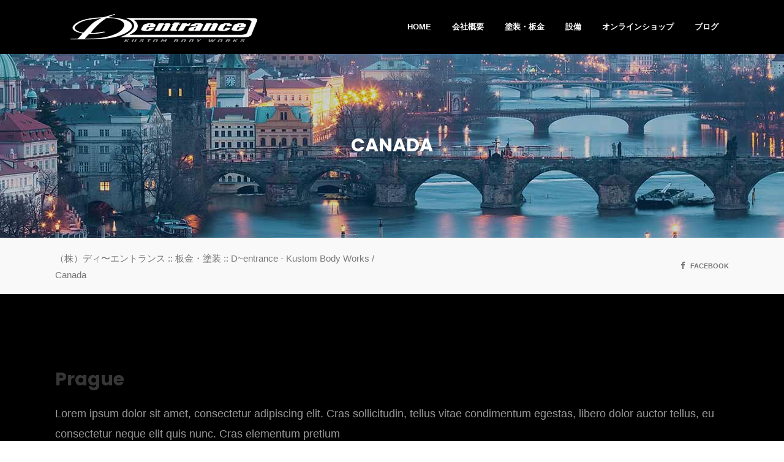

--- FILE ---
content_type: text/html; charset=UTF-8
request_url: https://www.d-entrance.com/destinations/canada/
body_size: 15021
content:
<!DOCTYPE html>
<html lang="en-US">
<head>
    		<meta charset="UTF-8"/>
		<link rel="profile" href="http://gmpg.org/xfn/11"/>
						<meta name="viewport" content="width=device-width,initial-scale=1,user-scalable=no">
		<title>Canada &#8211; （株）ディ〜エントランス :: 板金・塗装 :: D~entrance &#8211; Kustom Body Works</title>
<script type="application/javascript">var mkdfToursAjaxURL = "https://www.d-entrance.com/wp-admin/admin-ajax.php"</script><script type="application/javascript">var MikadofAjaxUrl = "https://www.d-entrance.com/wp-admin/admin-ajax.php"</script><meta name='robots' content='max-image-preview:large' />
<script>window._wca = window._wca || [];</script>
<link rel='dns-prefetch' href='//apis.google.com' />
<link rel='dns-prefetch' href='//maps.googleapis.com' />
<link rel='dns-prefetch' href='//stats.wp.com' />
<link rel='dns-prefetch' href='//fonts.googleapis.com' />
<link rel="alternate" type="application/rss+xml" title="（株）ディ〜エントランス :: 板金・塗装 :: D~entrance - Kustom Body Works &raquo; Feed" href="https://www.d-entrance.com/feed/" />
<link rel="alternate" type="application/rss+xml" title="（株）ディ〜エントランス :: 板金・塗装 :: D~entrance - Kustom Body Works &raquo; Comments Feed" href="https://www.d-entrance.com/comments/feed/" />
<link rel="alternate" title="oEmbed (JSON)" type="application/json+oembed" href="https://www.d-entrance.com/wp-json/oembed/1.0/embed?url=https%3A%2F%2Fwww.d-entrance.com%2Fdestinations%2Fcanada%2F" />
<link rel="alternate" title="oEmbed (XML)" type="text/xml+oembed" href="https://www.d-entrance.com/wp-json/oembed/1.0/embed?url=https%3A%2F%2Fwww.d-entrance.com%2Fdestinations%2Fcanada%2F&#038;format=xml" />
<style id='wp-img-auto-sizes-contain-inline-css' type='text/css'>
img:is([sizes=auto i],[sizes^="auto," i]){contain-intrinsic-size:3000px 1500px}
/*# sourceURL=wp-img-auto-sizes-contain-inline-css */
</style>
<style id='wp-emoji-styles-inline-css' type='text/css'>

	img.wp-smiley, img.emoji {
		display: inline !important;
		border: none !important;
		box-shadow: none !important;
		height: 1em !important;
		width: 1em !important;
		margin: 0 0.07em !important;
		vertical-align: -0.1em !important;
		background: none !important;
		padding: 0 !important;
	}
/*# sourceURL=wp-emoji-styles-inline-css */
</style>
<style id='wp-block-library-inline-css' type='text/css'>
:root{--wp-block-synced-color:#7a00df;--wp-block-synced-color--rgb:122,0,223;--wp-bound-block-color:var(--wp-block-synced-color);--wp-editor-canvas-background:#ddd;--wp-admin-theme-color:#007cba;--wp-admin-theme-color--rgb:0,124,186;--wp-admin-theme-color-darker-10:#006ba1;--wp-admin-theme-color-darker-10--rgb:0,107,160.5;--wp-admin-theme-color-darker-20:#005a87;--wp-admin-theme-color-darker-20--rgb:0,90,135;--wp-admin-border-width-focus:2px}@media (min-resolution:192dpi){:root{--wp-admin-border-width-focus:1.5px}}.wp-element-button{cursor:pointer}:root .has-very-light-gray-background-color{background-color:#eee}:root .has-very-dark-gray-background-color{background-color:#313131}:root .has-very-light-gray-color{color:#eee}:root .has-very-dark-gray-color{color:#313131}:root .has-vivid-green-cyan-to-vivid-cyan-blue-gradient-background{background:linear-gradient(135deg,#00d084,#0693e3)}:root .has-purple-crush-gradient-background{background:linear-gradient(135deg,#34e2e4,#4721fb 50%,#ab1dfe)}:root .has-hazy-dawn-gradient-background{background:linear-gradient(135deg,#faaca8,#dad0ec)}:root .has-subdued-olive-gradient-background{background:linear-gradient(135deg,#fafae1,#67a671)}:root .has-atomic-cream-gradient-background{background:linear-gradient(135deg,#fdd79a,#004a59)}:root .has-nightshade-gradient-background{background:linear-gradient(135deg,#330968,#31cdcf)}:root .has-midnight-gradient-background{background:linear-gradient(135deg,#020381,#2874fc)}:root{--wp--preset--font-size--normal:16px;--wp--preset--font-size--huge:42px}.has-regular-font-size{font-size:1em}.has-larger-font-size{font-size:2.625em}.has-normal-font-size{font-size:var(--wp--preset--font-size--normal)}.has-huge-font-size{font-size:var(--wp--preset--font-size--huge)}.has-text-align-center{text-align:center}.has-text-align-left{text-align:left}.has-text-align-right{text-align:right}.has-fit-text{white-space:nowrap!important}#end-resizable-editor-section{display:none}.aligncenter{clear:both}.items-justified-left{justify-content:flex-start}.items-justified-center{justify-content:center}.items-justified-right{justify-content:flex-end}.items-justified-space-between{justify-content:space-between}.screen-reader-text{border:0;clip-path:inset(50%);height:1px;margin:-1px;overflow:hidden;padding:0;position:absolute;width:1px;word-wrap:normal!important}.screen-reader-text:focus{background-color:#ddd;clip-path:none;color:#444;display:block;font-size:1em;height:auto;left:5px;line-height:normal;padding:15px 23px 14px;text-decoration:none;top:5px;width:auto;z-index:100000}html :where(.has-border-color){border-style:solid}html :where([style*=border-top-color]){border-top-style:solid}html :where([style*=border-right-color]){border-right-style:solid}html :where([style*=border-bottom-color]){border-bottom-style:solid}html :where([style*=border-left-color]){border-left-style:solid}html :where([style*=border-width]){border-style:solid}html :where([style*=border-top-width]){border-top-style:solid}html :where([style*=border-right-width]){border-right-style:solid}html :where([style*=border-bottom-width]){border-bottom-style:solid}html :where([style*=border-left-width]){border-left-style:solid}html :where(img[class*=wp-image-]){height:auto;max-width:100%}:where(figure){margin:0 0 1em}html :where(.is-position-sticky){--wp-admin--admin-bar--position-offset:var(--wp-admin--admin-bar--height,0px)}@media screen and (max-width:600px){html :where(.is-position-sticky){--wp-admin--admin-bar--position-offset:0px}}

/*# sourceURL=wp-block-library-inline-css */
</style><style id='global-styles-inline-css' type='text/css'>
:root{--wp--preset--aspect-ratio--square: 1;--wp--preset--aspect-ratio--4-3: 4/3;--wp--preset--aspect-ratio--3-4: 3/4;--wp--preset--aspect-ratio--3-2: 3/2;--wp--preset--aspect-ratio--2-3: 2/3;--wp--preset--aspect-ratio--16-9: 16/9;--wp--preset--aspect-ratio--9-16: 9/16;--wp--preset--color--black: #000000;--wp--preset--color--cyan-bluish-gray: #abb8c3;--wp--preset--color--white: #ffffff;--wp--preset--color--pale-pink: #f78da7;--wp--preset--color--vivid-red: #cf2e2e;--wp--preset--color--luminous-vivid-orange: #ff6900;--wp--preset--color--luminous-vivid-amber: #fcb900;--wp--preset--color--light-green-cyan: #7bdcb5;--wp--preset--color--vivid-green-cyan: #00d084;--wp--preset--color--pale-cyan-blue: #8ed1fc;--wp--preset--color--vivid-cyan-blue: #0693e3;--wp--preset--color--vivid-purple: #9b51e0;--wp--preset--gradient--vivid-cyan-blue-to-vivid-purple: linear-gradient(135deg,rgb(6,147,227) 0%,rgb(155,81,224) 100%);--wp--preset--gradient--light-green-cyan-to-vivid-green-cyan: linear-gradient(135deg,rgb(122,220,180) 0%,rgb(0,208,130) 100%);--wp--preset--gradient--luminous-vivid-amber-to-luminous-vivid-orange: linear-gradient(135deg,rgb(252,185,0) 0%,rgb(255,105,0) 100%);--wp--preset--gradient--luminous-vivid-orange-to-vivid-red: linear-gradient(135deg,rgb(255,105,0) 0%,rgb(207,46,46) 100%);--wp--preset--gradient--very-light-gray-to-cyan-bluish-gray: linear-gradient(135deg,rgb(238,238,238) 0%,rgb(169,184,195) 100%);--wp--preset--gradient--cool-to-warm-spectrum: linear-gradient(135deg,rgb(74,234,220) 0%,rgb(151,120,209) 20%,rgb(207,42,186) 40%,rgb(238,44,130) 60%,rgb(251,105,98) 80%,rgb(254,248,76) 100%);--wp--preset--gradient--blush-light-purple: linear-gradient(135deg,rgb(255,206,236) 0%,rgb(152,150,240) 100%);--wp--preset--gradient--blush-bordeaux: linear-gradient(135deg,rgb(254,205,165) 0%,rgb(254,45,45) 50%,rgb(107,0,62) 100%);--wp--preset--gradient--luminous-dusk: linear-gradient(135deg,rgb(255,203,112) 0%,rgb(199,81,192) 50%,rgb(65,88,208) 100%);--wp--preset--gradient--pale-ocean: linear-gradient(135deg,rgb(255,245,203) 0%,rgb(182,227,212) 50%,rgb(51,167,181) 100%);--wp--preset--gradient--electric-grass: linear-gradient(135deg,rgb(202,248,128) 0%,rgb(113,206,126) 100%);--wp--preset--gradient--midnight: linear-gradient(135deg,rgb(2,3,129) 0%,rgb(40,116,252) 100%);--wp--preset--font-size--small: 13px;--wp--preset--font-size--medium: 20px;--wp--preset--font-size--large: 36px;--wp--preset--font-size--x-large: 42px;--wp--preset--spacing--20: 0.44rem;--wp--preset--spacing--30: 0.67rem;--wp--preset--spacing--40: 1rem;--wp--preset--spacing--50: 1.5rem;--wp--preset--spacing--60: 2.25rem;--wp--preset--spacing--70: 3.38rem;--wp--preset--spacing--80: 5.06rem;--wp--preset--shadow--natural: 6px 6px 9px rgba(0, 0, 0, 0.2);--wp--preset--shadow--deep: 12px 12px 50px rgba(0, 0, 0, 0.4);--wp--preset--shadow--sharp: 6px 6px 0px rgba(0, 0, 0, 0.2);--wp--preset--shadow--outlined: 6px 6px 0px -3px rgb(255, 255, 255), 6px 6px rgb(0, 0, 0);--wp--preset--shadow--crisp: 6px 6px 0px rgb(0, 0, 0);}:where(.is-layout-flex){gap: 0.5em;}:where(.is-layout-grid){gap: 0.5em;}body .is-layout-flex{display: flex;}.is-layout-flex{flex-wrap: wrap;align-items: center;}.is-layout-flex > :is(*, div){margin: 0;}body .is-layout-grid{display: grid;}.is-layout-grid > :is(*, div){margin: 0;}:where(.wp-block-columns.is-layout-flex){gap: 2em;}:where(.wp-block-columns.is-layout-grid){gap: 2em;}:where(.wp-block-post-template.is-layout-flex){gap: 1.25em;}:where(.wp-block-post-template.is-layout-grid){gap: 1.25em;}.has-black-color{color: var(--wp--preset--color--black) !important;}.has-cyan-bluish-gray-color{color: var(--wp--preset--color--cyan-bluish-gray) !important;}.has-white-color{color: var(--wp--preset--color--white) !important;}.has-pale-pink-color{color: var(--wp--preset--color--pale-pink) !important;}.has-vivid-red-color{color: var(--wp--preset--color--vivid-red) !important;}.has-luminous-vivid-orange-color{color: var(--wp--preset--color--luminous-vivid-orange) !important;}.has-luminous-vivid-amber-color{color: var(--wp--preset--color--luminous-vivid-amber) !important;}.has-light-green-cyan-color{color: var(--wp--preset--color--light-green-cyan) !important;}.has-vivid-green-cyan-color{color: var(--wp--preset--color--vivid-green-cyan) !important;}.has-pale-cyan-blue-color{color: var(--wp--preset--color--pale-cyan-blue) !important;}.has-vivid-cyan-blue-color{color: var(--wp--preset--color--vivid-cyan-blue) !important;}.has-vivid-purple-color{color: var(--wp--preset--color--vivid-purple) !important;}.has-black-background-color{background-color: var(--wp--preset--color--black) !important;}.has-cyan-bluish-gray-background-color{background-color: var(--wp--preset--color--cyan-bluish-gray) !important;}.has-white-background-color{background-color: var(--wp--preset--color--white) !important;}.has-pale-pink-background-color{background-color: var(--wp--preset--color--pale-pink) !important;}.has-vivid-red-background-color{background-color: var(--wp--preset--color--vivid-red) !important;}.has-luminous-vivid-orange-background-color{background-color: var(--wp--preset--color--luminous-vivid-orange) !important;}.has-luminous-vivid-amber-background-color{background-color: var(--wp--preset--color--luminous-vivid-amber) !important;}.has-light-green-cyan-background-color{background-color: var(--wp--preset--color--light-green-cyan) !important;}.has-vivid-green-cyan-background-color{background-color: var(--wp--preset--color--vivid-green-cyan) !important;}.has-pale-cyan-blue-background-color{background-color: var(--wp--preset--color--pale-cyan-blue) !important;}.has-vivid-cyan-blue-background-color{background-color: var(--wp--preset--color--vivid-cyan-blue) !important;}.has-vivid-purple-background-color{background-color: var(--wp--preset--color--vivid-purple) !important;}.has-black-border-color{border-color: var(--wp--preset--color--black) !important;}.has-cyan-bluish-gray-border-color{border-color: var(--wp--preset--color--cyan-bluish-gray) !important;}.has-white-border-color{border-color: var(--wp--preset--color--white) !important;}.has-pale-pink-border-color{border-color: var(--wp--preset--color--pale-pink) !important;}.has-vivid-red-border-color{border-color: var(--wp--preset--color--vivid-red) !important;}.has-luminous-vivid-orange-border-color{border-color: var(--wp--preset--color--luminous-vivid-orange) !important;}.has-luminous-vivid-amber-border-color{border-color: var(--wp--preset--color--luminous-vivid-amber) !important;}.has-light-green-cyan-border-color{border-color: var(--wp--preset--color--light-green-cyan) !important;}.has-vivid-green-cyan-border-color{border-color: var(--wp--preset--color--vivid-green-cyan) !important;}.has-pale-cyan-blue-border-color{border-color: var(--wp--preset--color--pale-cyan-blue) !important;}.has-vivid-cyan-blue-border-color{border-color: var(--wp--preset--color--vivid-cyan-blue) !important;}.has-vivid-purple-border-color{border-color: var(--wp--preset--color--vivid-purple) !important;}.has-vivid-cyan-blue-to-vivid-purple-gradient-background{background: var(--wp--preset--gradient--vivid-cyan-blue-to-vivid-purple) !important;}.has-light-green-cyan-to-vivid-green-cyan-gradient-background{background: var(--wp--preset--gradient--light-green-cyan-to-vivid-green-cyan) !important;}.has-luminous-vivid-amber-to-luminous-vivid-orange-gradient-background{background: var(--wp--preset--gradient--luminous-vivid-amber-to-luminous-vivid-orange) !important;}.has-luminous-vivid-orange-to-vivid-red-gradient-background{background: var(--wp--preset--gradient--luminous-vivid-orange-to-vivid-red) !important;}.has-very-light-gray-to-cyan-bluish-gray-gradient-background{background: var(--wp--preset--gradient--very-light-gray-to-cyan-bluish-gray) !important;}.has-cool-to-warm-spectrum-gradient-background{background: var(--wp--preset--gradient--cool-to-warm-spectrum) !important;}.has-blush-light-purple-gradient-background{background: var(--wp--preset--gradient--blush-light-purple) !important;}.has-blush-bordeaux-gradient-background{background: var(--wp--preset--gradient--blush-bordeaux) !important;}.has-luminous-dusk-gradient-background{background: var(--wp--preset--gradient--luminous-dusk) !important;}.has-pale-ocean-gradient-background{background: var(--wp--preset--gradient--pale-ocean) !important;}.has-electric-grass-gradient-background{background: var(--wp--preset--gradient--electric-grass) !important;}.has-midnight-gradient-background{background: var(--wp--preset--gradient--midnight) !important;}.has-small-font-size{font-size: var(--wp--preset--font-size--small) !important;}.has-medium-font-size{font-size: var(--wp--preset--font-size--medium) !important;}.has-large-font-size{font-size: var(--wp--preset--font-size--large) !important;}.has-x-large-font-size{font-size: var(--wp--preset--font-size--x-large) !important;}
/*# sourceURL=global-styles-inline-css */
</style>

<style id='classic-theme-styles-inline-css' type='text/css'>
/*! This file is auto-generated */
.wp-block-button__link{color:#fff;background-color:#32373c;border-radius:9999px;box-shadow:none;text-decoration:none;padding:calc(.667em + 2px) calc(1.333em + 2px);font-size:1.125em}.wp-block-file__button{background:#32373c;color:#fff;text-decoration:none}
/*# sourceURL=/wp-includes/css/classic-themes.min.css */
</style>
<link rel='stylesheet' id='contact-form-7-css' href='https://www.d-entrance.com/wp-content/plugins/contact-form-7/includes/css/styles.css?ver=6.1.4' type='text/css' media='all' />
<link rel='stylesheet' id='mkdf_membership_style-css' href='https://www.d-entrance.com/wp-content/plugins/mikado-membership/assets/css/membership-style.min.css?ver=6.9' type='text/css' media='all' />
<link rel='stylesheet' id='nouislider-css' href='https://www.d-entrance.com/wp-content/plugins/mikado-tours/assets/css/nouislider.min.css?ver=6.9' type='text/css' media='all' />
<link rel='stylesheet' id='rs-plugin-settings-css' href='https://www.d-entrance.com/wp-content/plugins/revslider/public/assets/css/settings.css?ver=5.4.7' type='text/css' media='all' />
<style id='rs-plugin-settings-inline-css' type='text/css'>
#rs-demo-id {}
/*# sourceURL=rs-plugin-settings-inline-css */
</style>
<link rel='stylesheet' id='twenty20-css' href='https://www.d-entrance.com/wp-content/plugins/twenty20/assets/css/twenty20.css?ver=2.0.4' type='text/css' media='all' />
<style id='woocommerce-inline-inline-css' type='text/css'>
.woocommerce form .form-row .required { visibility: visible; }
/*# sourceURL=woocommerce-inline-inline-css */
</style>
<link rel='stylesheet' id='brands-styles-css' href='https://www.d-entrance.com/wp-content/plugins/woocommerce/assets/css/brands.css?ver=10.3.6' type='text/css' media='all' />
<link rel='stylesheet' id='gotravel_mikado_default_style-css' href='https://www.d-entrance.com/wp-content/themes/d-entrance/style.css?ver=6.9' type='text/css' media='all' />
<link rel='stylesheet' id='mkdf_font_awesome-css' href='https://www.d-entrance.com/wp-content/themes/d-entrance/assets/css/font-awesome/css/font-awesome.min.css?ver=6.9' type='text/css' media='all' />
<link rel='stylesheet' id='mkdf_font_elegant-css' href='https://www.d-entrance.com/wp-content/themes/d-entrance/assets/css/elegant-icons/style.min.css?ver=6.9' type='text/css' media='all' />
<link rel='stylesheet' id='mkdf_ion_icons-css' href='https://www.d-entrance.com/wp-content/themes/d-entrance/assets/css/ion-icons/css/ionicons.min.css?ver=6.9' type='text/css' media='all' />
<link rel='stylesheet' id='mkdf_linea_icons-css' href='https://www.d-entrance.com/wp-content/themes/d-entrance/assets/css/linea-icons/style.css?ver=6.9' type='text/css' media='all' />
<link rel='stylesheet' id='mkdf_linear_icons-css' href='https://www.d-entrance.com/wp-content/themes/d-entrance/assets/css/linear-icons/style.css?ver=6.9' type='text/css' media='all' />
<link rel='stylesheet' id='mediaelement-css' href='https://www.d-entrance.com/wp-includes/js/mediaelement/mediaelementplayer-legacy.min.css?ver=4.2.17' type='text/css' media='all' />
<link rel='stylesheet' id='wp-mediaelement-css' href='https://www.d-entrance.com/wp-includes/js/mediaelement/wp-mediaelement.min.css?ver=6.9' type='text/css' media='all' />
<link rel='stylesheet' id='gotravel_mikado_modules-css' href='https://www.d-entrance.com/wp-content/themes/d-entrance/assets/css/modules.min.css?ver=6.9' type='text/css' media='all' />
<style id='gotravel_mikado_modules-inline-css' type='text/css'>
/* generated in /home/dh_kawasaki/d-entrance.com/wp-content/themes/d-entrance/functions.php gotravel_mikado_page_padding function */
.postid-432 .mkdf-content .mkdf-content-inner > .mkdf-container > .mkdf-container-inner, .postid-432 .mkdf-content .mkdf-content-inner > .mkdf-full-width > .mkdf-full-width-inner { padding: 70px 0px  65px 0px;}


.mkdf-logo-wrapper a img{
width:350px;
height: 50px;
}

.mkdf-blog-holder.mkdf-blog-single.mkdf-blog-standard .mkdf-post-info-date{
    display: none;
}
/*# sourceURL=gotravel_mikado_modules-inline-css */
</style>
<link rel='stylesheet' id='gotravel_mikado_tours-css' href='https://www.d-entrance.com/wp-content/themes/d-entrance/assets/css/tours.min.css?ver=6.9' type='text/css' media='all' />
<link rel='stylesheet' id='gotravel_mikado_tours_responsive-css' href='https://www.d-entrance.com/wp-content/themes/d-entrance/assets/css/tours-responsive.min.css?ver=6.9' type='text/css' media='all' />
<link rel='stylesheet' id='gotravel_mikado_style_dynamic-css' href='https://www.d-entrance.com/wp-content/themes/d-entrance/assets/css/style_dynamic.css?ver=1560925183' type='text/css' media='all' />
<link rel='stylesheet' id='gotravel_mikado_modules_responsive-css' href='https://www.d-entrance.com/wp-content/themes/d-entrance/assets/css/modules-responsive.min.css?ver=6.9' type='text/css' media='all' />
<link rel='stylesheet' id='gotravel_mikado_style_dynamic_responsive-css' href='https://www.d-entrance.com/wp-content/themes/d-entrance/assets/css/style_dynamic_responsive.css?ver=1560925183' type='text/css' media='all' />
<link rel='stylesheet' id='js_composer_front-css' href='https://www.d-entrance.com/wp-content/plugins/js_composer/assets/css/js_composer.min.css?ver=5.4.7' type='text/css' media='all' />
<link rel='stylesheet' id='gotravel_mikado_google_fonts-css' href='https://fonts.googleapis.com/css?family=Raleway%3A300%2C400%2C500%2C600%2C700%7CPoppins%3A300%2C400%2C500%2C600%2C700&#038;subset=latin-ext&#038;ver=1.0.0' type='text/css' media='all' />
<script type="text/javascript" src="https://apis.google.com/js/platform.js" id="mkdf_membership_google_plus_api-js"></script>
<script type="text/javascript" src="https://www.d-entrance.com/wp-includes/js/jquery/jquery.min.js?ver=3.7.1" id="jquery-core-js"></script>
<script type="text/javascript" src="https://www.d-entrance.com/wp-includes/js/jquery/jquery-migrate.min.js?ver=3.4.1" id="jquery-migrate-js"></script>
<script type="text/javascript" src="https://www.d-entrance.com/wp-content/plugins/revslider/public/assets/js/jquery.themepunch.tools.min.js?ver=5.4.7" id="tp-tools-js"></script>
<script type="text/javascript" src="https://www.d-entrance.com/wp-content/plugins/revslider/public/assets/js/jquery.themepunch.revolution.min.js?ver=5.4.7" id="revmin-js"></script>
<script type="text/javascript" src="https://www.d-entrance.com/wp-content/plugins/woocommerce/assets/js/jquery-blockui/jquery.blockUI.min.js?ver=2.7.0-wc.10.3.6" id="wc-jquery-blockui-js" data-wp-strategy="defer"></script>
<script type="text/javascript" id="wc-add-to-cart-js-extra">
/* <![CDATA[ */
var wc_add_to_cart_params = {"ajax_url":"/wp-admin/admin-ajax.php","wc_ajax_url":"/?wc-ajax=%%endpoint%%","i18n_view_cart":"View cart","cart_url":"https://www.d-entrance.com/cart/","is_cart":"","cart_redirect_after_add":"no"};
//# sourceURL=wc-add-to-cart-js-extra
/* ]]> */
</script>
<script type="text/javascript" src="https://www.d-entrance.com/wp-content/plugins/woocommerce/assets/js/frontend/add-to-cart.min.js?ver=10.3.6" id="wc-add-to-cart-js" data-wp-strategy="defer"></script>
<script type="text/javascript" src="https://www.d-entrance.com/wp-content/plugins/woocommerce/assets/js/js-cookie/js.cookie.min.js?ver=2.1.4-wc.10.3.6" id="wc-js-cookie-js" defer="defer" data-wp-strategy="defer"></script>
<script type="text/javascript" id="woocommerce-js-extra">
/* <![CDATA[ */
var woocommerce_params = {"ajax_url":"/wp-admin/admin-ajax.php","wc_ajax_url":"/?wc-ajax=%%endpoint%%","i18n_password_show":"Show password","i18n_password_hide":"Hide password"};
//# sourceURL=woocommerce-js-extra
/* ]]> */
</script>
<script type="text/javascript" src="https://www.d-entrance.com/wp-content/plugins/woocommerce/assets/js/frontend/woocommerce.min.js?ver=10.3.6" id="woocommerce-js" defer="defer" data-wp-strategy="defer"></script>
<script type="text/javascript" src="https://www.d-entrance.com/wp-content/plugins/js_composer/assets/js/vendors/woocommerce-add-to-cart.js?ver=5.4.7" id="vc_woocommerce-add-to-cart-js-js"></script>
<script type="text/javascript" src="https://www.d-entrance.com/wp-content/plugins/woocommerce/assets/js/select2/select2.full.min.js?ver=4.0.3-wc.10.3.6" id="wc-select2-js" defer="defer" data-wp-strategy="defer"></script>
<script type="text/javascript" src="https://stats.wp.com/s-202550.js" id="woocommerce-analytics-js" defer="defer" data-wp-strategy="defer"></script>
<link rel="https://api.w.org/" href="https://www.d-entrance.com/wp-json/" /><link rel="EditURI" type="application/rsd+xml" title="RSD" href="https://www.d-entrance.com/xmlrpc.php?rsd" />
<meta name="generator" content="WordPress 6.9" />
<meta name="generator" content="WooCommerce 10.3.6" />
<link rel="canonical" href="https://www.d-entrance.com/destinations/canada/" />
<link rel='shortlink' href='https://www.d-entrance.com/?p=432' />
	<noscript><style>.woocommerce-product-gallery{ opacity: 1 !important; }</style></noscript>
	<meta name="generator" content="Powered by WPBakery Page Builder - drag and drop page builder for WordPress."/>
<!--[if lte IE 9]><link rel="stylesheet" type="text/css" href="https://www.d-entrance.com/wp-content/plugins/js_composer/assets/css/vc_lte_ie9.min.css" media="screen"><![endif]--><meta name="generator" content="Powered by Slider Revolution 5.4.7 - responsive, Mobile-Friendly Slider Plugin for WordPress with comfortable drag and drop interface." />
<script type="text/javascript">function setREVStartSize(e){
				document.addEventListener("DOMContentLoaded", function() {
					try{ e.c=jQuery(e.c);var i=jQuery(window).width(),t=9999,r=0,n=0,l=0,f=0,s=0,h=0;
						if(e.responsiveLevels&&(jQuery.each(e.responsiveLevels,function(e,f){f>i&&(t=r=f,l=e),i>f&&f>r&&(r=f,n=e)}),t>r&&(l=n)),f=e.gridheight[l]||e.gridheight[0]||e.gridheight,s=e.gridwidth[l]||e.gridwidth[0]||e.gridwidth,h=i/s,h=h>1?1:h,f=Math.round(h*f),"fullscreen"==e.sliderLayout){var u=(e.c.width(),jQuery(window).height());if(void 0!=e.fullScreenOffsetContainer){var c=e.fullScreenOffsetContainer.split(",");if (c) jQuery.each(c,function(e,i){u=jQuery(i).length>0?u-jQuery(i).outerHeight(!0):u}),e.fullScreenOffset.split("%").length>1&&void 0!=e.fullScreenOffset&&e.fullScreenOffset.length>0?u-=jQuery(window).height()*parseInt(e.fullScreenOffset,0)/100:void 0!=e.fullScreenOffset&&e.fullScreenOffset.length>0&&(u-=parseInt(e.fullScreenOffset,0))}f=u}else void 0!=e.minHeight&&f<e.minHeight&&(f=e.minHeight);e.c.closest(".rev_slider_wrapper").css({height:f})					
					}catch(d){console.log("Failure at Presize of Slider:"+d)}
				});
			};</script>
<style type="text/css" data-type="vc_shortcodes-custom-css">.vc_custom_1479716932793{padding-top: 33px !important;}.vc_custom_1461323098314{padding-bottom: 20px !important;}.vc_custom_1461323207497{padding-bottom: 60px !important;}.vc_custom_1461321532240{padding-bottom: 65px !important;}.vc_custom_1461324462242{padding-top: 50px !important;}</style><noscript><style type="text/css"> .wpb_animate_when_almost_visible { opacity: 1; }</style></noscript><link rel='stylesheet' id='wc-blocks-style-css' href='https://www.d-entrance.com/wp-content/plugins/woocommerce/assets/client/blocks/wc-blocks.css?ver=wc-10.3.6' type='text/css' media='all' />
</head>
<body class="wp-singular destinations-template-default single single-destinations postid-432 wp-theme-d-entrance theme-d-entrance mkd-core-1.0.1 mkdf-social-login-1.2.1 mkdf-tours-1.2.1 woocommerce-no-js d-entrance-ver-1.3 mkdf-grid-1300 mkdf-breadcrumbs-area-enabled mkdf-header-standard mkdf-fixed-on-scroll mkdf-default-mobile-header mkdf-sticky-up-mobile-header mkdf-dropdown-default mkdf-medium-title-text wpb-js-composer js-comp-ver-5.4.7 vc_responsive">
        
        <div class="mkdf-wrapper">
        <div class="mkdf-wrapper-inner">
            
<header class="mkdf-page-header">
		<div class="mkdf-fixed-wrapper">
				<div class="mkdf-menu-area">
			<div class="mkdf-grid">
								<div class="mkdf-vertical-align-containers">
					<div class="mkdf-position-left">
						<div class="mkdf-position-left-inner">
							
	<div class="mkdf-logo-wrapper">
		<a href="https://www.d-entrance.com/" style="height: 46px;">
			<img height="93" width="350" class="mkdf-normal-logo" src="https://www.d-entrance.com/wp-content/uploads/2016/04/dentrance-logonew.png" alt="logo"/>
										<img height="93" width="350" class="mkdf-light-logo" src="https://www.d-entrance.com/wp-content/themes/d-entrance/assets/img/logo_white.png" alt="light logo"/>
					</a>
	</div>

						</div>
					</div>
					<div class="mkdf-position-right">
						<div class="mkdf-position-right-inner">
							
	<nav class="mkdf-main-menu mkdf-drop-down mkdf-default-nav">
		<ul id="menu-main-menu" class="clearfix"><li id="nav-menu-item-4066" class="menu-item menu-item-type-custom menu-item-object-custom  narrow"><a href="https://www.d-entrance.com/home/" class=""><span class="item_outer"><span class="item_inner"><span class="item_text">Home</span></span></span></a></li>
<li id="nav-menu-item-4456" class="menu-item menu-item-type-post_type menu-item-object-page  narrow"><a href="https://www.d-entrance.com/d-entrace-khaishaannai/" class=""><span class="item_outer"><span class="item_inner"><span class="item_text">会社概要</span></span></span></a></li>
<li id="nav-menu-item-4455" class="menu-item menu-item-type-post_type menu-item-object-page  narrow"><a href="https://www.d-entrance.com/dent-paint/" class=""><span class="item_outer"><span class="item_inner"><span class="item_text">塗装・板金</span></span></span></a></li>
<li id="nav-menu-item-4067" class="menu-item menu-item-type-custom menu-item-object-custom  narrow"><a href="https://www.d-entrance.com/shaken-mente-seibi/" class=""><span class="item_outer"><span class="item_inner"><span class="item_text">設備</span></span></span></a></li>
<li id="nav-menu-item-4085" class="menu-item menu-item-type-custom menu-item-object-custom  narrow"><a href="https://www.d-entrance.com/shop/" class=""><span class="item_outer"><span class="item_inner"><span class="item_text">オンラインショップ</span></span></span></a></li>
<li id="nav-menu-item-4068" class="menu-item menu-item-type-custom menu-item-object-custom  narrow"><a href="https://www.d-entrance.com/blog-dentrance/" class=""><span class="item_outer"><span class="item_inner"><span class="item_text">ブログ</span></span></span></a></li>
</ul>	</nav>

													</div>
					</div>
				</div>
			</div>
		</div>
			</div>
	</header>


	<header class="mkdf-mobile-header">
		<div class="mkdf-mobile-header-inner">
						<div class="mkdf-mobile-header-holder">
				<div class="mkdf-grid">
					<div class="mkdf-vertical-align-containers">
													<div class="mkdf-mobile-menu-opener">
								<a href="javascript:void(0)">
				                    <span class="mkdf-mobile-opener-icon-holder">
				                        <i class="mkdf-icon-font-awesome fa fa-bars " ></i>				                    </span>
								</a>
							</div>
																			<div class="mkdf-position-center">
								<div class="mkdf-position-center-inner">
									
	<div class="mkdf-mobile-logo-wrapper">
		<a href="https://www.d-entrance.com/" style="height: 46px">
			<img height="93" width="350" src="https://www.d-entrance.com/wp-content/uploads/2016/04/dentrance-logonew.png" alt="mobile logo"/>
		</a>
	</div>

								</div>
							</div>
												<div class="mkdf-position-right">
							<div class="mkdf-position-right-inner">
															</div>
						</div>
					</div>
				</div>
			</div>
			
	<nav class="mkdf-mobile-nav">
		<div class="mkdf-grid">
			<ul id="menu-main-menu-1" class=""><li id="mobile-menu-item-4066" class="menu-item menu-item-type-custom menu-item-object-custom "><a href="https://www.d-entrance.com/home/" class=""><span>Home</span></a></li>
<li id="mobile-menu-item-4456" class="menu-item menu-item-type-post_type menu-item-object-page "><a href="https://www.d-entrance.com/d-entrace-khaishaannai/" class=""><span>会社概要</span></a></li>
<li id="mobile-menu-item-4455" class="menu-item menu-item-type-post_type menu-item-object-page "><a href="https://www.d-entrance.com/dent-paint/" class=""><span>塗装・板金</span></a></li>
<li id="mobile-menu-item-4067" class="menu-item menu-item-type-custom menu-item-object-custom "><a href="https://www.d-entrance.com/shaken-mente-seibi/" class=""><span>設備</span></a></li>
<li id="mobile-menu-item-4085" class="menu-item menu-item-type-custom menu-item-object-custom "><a href="https://www.d-entrance.com/shop/" class=""><span>オンラインショップ</span></a></li>
<li id="mobile-menu-item-4068" class="menu-item menu-item-type-custom menu-item-object-custom "><a href="https://www.d-entrance.com/blog-dentrance/" class=""><span>ブログ</span></a></li>
</ul>		</div>
	</nav>

		</div>
	</header>


    
                            <a id='mkdf-back-to-top'  href='#'>
                    <span class="mkdf-icon-stack">
                         <i class="mkdf-icon-linear-icon lnr lnr-chevron-up " ></i>                    </span>
                    <span class="mkdf-back-to-top-inner">
                        <span class="mkdf-back-to-top-text">Top</span>
                    </span>
                </a>
                        <div class="mkdf-content" style="margin-top: -124px">
                <div class="mkdf-content-inner">
	<div class="mkdf-title mkdf-preload-background mkdf-has-background mkdf-content-center-alignment mkdf-animation-no mkdf-title-image-not-responsive" style="color:#ffffff;;background-image:url(http://gotravel.mikado-themes.com/wp-content/uploads/2016/04/destination-single-title.jpg);;height:424px;" data-height="424" >
		<div class="mkdf-title-image">				<img src="http://gotravel.mikado-themes.com/wp-content/uploads/2016/04/destination-single-title.jpg" alt="&nbsp;"/> </div>
		<div class="mkdf-title-holder" style="height:300px;padding-top: 124px;">
			<div class="mkdf-container clearfix">
				<div class="mkdf-container-inner">
					<div class="mkdf-title-subtitle-holder" style="">
						<div class="mkdf-title-subtitle-holder-inner">
															<h1 style="color:#ffffff;">
									<span>Canada</span>
								</h1>
																				</div>
					</div>
				</div>
			</div>
		</div>
	</div>

	<div class="mkdf-breadcrumbs-area-holder">
		<div class="mkdf-grid">
			<div class="mkdf-grid-row">
				<div class="mkdf-grid-col-6">
					<div class="mkdf-breadcrumbs-holder">
						<div class="mkdf-breadcrumbs"><div class="mkdf-breadcrumbs-inner"><a href="https://www.d-entrance.com/">（株）ディ〜エントランス :: 板金・塗装 :: D~entrance - Kustom Body Works</a><span class="mkdf-delimiter">&nbsp;/&nbsp;</span><span class="mkdf-current">Canada</span></div></div>					</div>
				</div>

									<div class="mkdf-grid-col-6">
						<div class="mkdf-breadcrumbs-social-holder">
							<div class="mkdf-social-share-holder mkdf-list">
	<ul>
		<li class="mkdf-facebook-share">
    <a class="mkdf-share-link" href="#" onclick="window.open('http://www.facebook.com/sharer.php?s=100&amp;p[title]=Canada&amp;p[url]=https%3A%2F%2Fwww.d-entrance.com%2Fdestinations%2Fcanada%2F&amp;p[images][0]=&amp;p[summary]=', 'sharer', 'toolbar=0,status=0,width=620,height=280');">
                    <span class="mkdf-social-network-icon facebook"></span>
        
                <span class="mkdf-icon-name">
				Facebook        </span>
            </a>
</li>

	</ul>
</div>						</div>
					</div>

							</div>
		</div>
	</div>
	<div class="mkdf-container">
				<div class="mkdf-container-inner clearfix">
							<div class="mkdf-grid-row-medium-gutter">
					<div class="mkdf-page-content-holder mkdf-grid-col-12">
						<div class="vc_row wpb_row vc_row-fluid mkdf-section vc_custom_1479716932793 mkdf-content-aligment-left" style=""><div class="clearfix mkdf-full-section-inner"><div class="wpb_column vc_column_container vc_col-sm-12"><div class="vc_column-inner "><div class="wpb_wrapper"><div class="mkdf-section-title-holder">
	<h1 class="mkdf-section-title mkdf-section-title-medium" style="margin-bottom: 4px">
	Prague</h1>
</div><div class="mkdf-section-subtitle-holder" >
	<p  class="mkdf-section-subtitle">Lorem ipsum dolor sit amet, consectetur adipiscing elit. Cras sollicitudin, tellus vitae condimentum egestas, libero dolor auctor tellus, eu consectetur neque elit quis nunc. Cras elementum pretium</p>
</div><div class="vc_empty_space"   style="height: 12px" ><span class="vc_empty_space_inner"></span></div>

	<div class="wpb_text_column wpb_content_element " >
		<div class="wpb_wrapper">
			<p>Duis dolor est, tincidunt vel enim sit amet, venenatis euismod neque. Duis eleifend ligula id tortor finibus faucibus. Donec et quam pulvinar, blandit tortor a, sollicitudin mauris. Donec orci enim, bibendum a augue quis, aliquet cursus quam. Pellentesque pulvinar, elit at condimentum dictum, sapien nibh auctor tortor, vel vulputate sapien tortor et velit. Sed nulla nisi, congue eu quam vel, molestie gravida ipsum. Curabitur ut lacus vitae tellus lacinia pretium. Proin vestibulum sollicitudin tortor, quis auctor mi rutrum non. Donec non eros eget purus lobortis imperdiet ac vitae est. Interdum et malesuada fames ac ante ipsum primis in faucibus. Duis ultricies mi sed lorem blandit, non sodales sapien fermentum. Donec ultricies, turpis a sagittis suscipit, ex odio volutpat sem, vel molestie ligula enim varius est. Pellentesque sodales ipsum nisi. Suspendisse ultrices nulla eu volutpat volutpat. Nunc vestibulum, tortor sollicitudin dapibus egestas, lorem eros vestibulum turpis, ac condimentum erat ipsum rutrum dolor. Donec blandit nisi ut congue rutrum. Vestibulum enim velit, semper hendrerit tristique non, malesuada auctor nulla. Nullam ac justo efficitur, tristique ligula.</p>

		</div>
	</div>
<div class="vc_empty_space"   style="height: 45px" ><span class="vc_empty_space_inner"></span></div>
</div></div></div></div></div><div class="vc_row wpb_row vc_row-fluid mkdf-section vc_custom_1461323098314 mkdf-content-aligment-left" style=""><div class="clearfix mkdf-full-section-inner"><div class="wpb_column vc_column_container vc_col-sm-12"><div class="vc_column-inner "><div class="wpb_wrapper"><div class="mkdf-image-gallery">
    <div class="mkdf-image-gallery-grid mkdf-gallery-columns-2 mkdf-small-space ">
                    <div class="mkdf-gallery-image">
                <div class="mkdf-hover-holder">
                	
                                        	<a class="mkdf-gallery-prettyphoto" href="" data-rel="prettyPhoto[single_pretty_photo]" title="">
                                                                        <img fetchpriority="high" decoding="async" src="" alt="" width="477" height="322" />                        											</a>
					                </div>
            </div>
                    <div class="mkdf-gallery-image">
                <div class="mkdf-hover-holder">
                	
                                        	<a class="mkdf-gallery-prettyphoto" href="" data-rel="prettyPhoto[single_pretty_photo]" title="">
                                                                        <img fetchpriority="high" decoding="async" src="" alt="" width="477" height="322" />                        											</a>
					                </div>
            </div>
            </div>
</div></div></div></div></div></div><div class="vc_row wpb_row vc_row-fluid mkdf-section vc_custom_1461323207497 mkdf-content-aligment-left" style=""><div class="clearfix mkdf-full-section-inner"><div class="wpb_column vc_column_container vc_col-sm-12"><div class="vc_column-inner "><div class="wpb_wrapper">
	<div class="wpb_text_column wpb_content_element " >
		<div class="wpb_wrapper">
			<p>Lorem ipsum dolor sit amet, consectetur adipiscing elit. Cras sollicitudin, tellus vitae condimentum egestas, libero dolor auctor tellus, eu consectetur neque elit quis nunc. Cras elementum pretium est. Nullam ac justo efficitur, tristique ligula a, pellentesque ipsum. Quisque augue ipsum, vehicula et tellus nec, maximus viverra metus. Nullam elementum nibh nec pellentesque finibus. Suspendisse laoreet velit at eros eleifend, a pellentesque urna ornare. In sed viverra dui. Duis ultricies mi sed lorem blandit, non sodales sapien fermentum. Donec ultricies, turpis a sagittis suscipit, ex odio volutpat sem, vel molestie ligula enim varius est. Pellentesque sodales ipsum nisi. Suspendisse ultrices nulla eu volutpat volutpat. Nunc vestibulum, tortor sollicitudin dapibus egestas, lorem eros vestibulum turpis, ac condimentum erat ipsum rutrum dolor.</p>

		</div>
	</div>
<div class="vc_empty_space"   style="height: 20px" ><span class="vc_empty_space_inner"></span></div>

	<div class="wpb_text_column wpb_content_element " >
		<div class="wpb_wrapper">
			<p>Duis dolor est, tincidunt vel enim sit amet, venenatis euismod neque. Duis eleifend ligula id tortor finibus faucibus. Donec et quam pulvinar, blandit tortor a, sollicitudin mauris. Donec orci enim, bibendum a augue quis, aliquet cursus quam. Pellentesque pulvinar, elit at condimentum dictum, sapien nibh auctor tortor, vel vulputate sapien tortor et velit. Sed nulla nisi, congue eu quam vel, molestie gravida.</p>

		</div>
	</div>
</div></div></div></div></div><div class="vc_row wpb_row vc_row-fluid mkdf-section vc_custom_1461321532240 mkdf-content-aligment-left" style=""><div class="clearfix mkdf-full-section-inner"><div class="wpb_column vc_column_container vc_col-sm-12"><div class="vc_column-inner "><div class="wpb_wrapper"><div class="mkdf-section-title-holder">
	<h1 class="mkdf-section-title mkdf-section-title-small" style="margin-bottom: 19px">
	Good to Know</h1>
</div><div class="mkdf-info-item-holder">

    <div class="mkdf-info-item-inner clearfix">

    <div class="mkdf-destination-title">
                    <h5>Country</h5>
            </div>

    <div class="mkdf-destination-description">
                    <h6>Czech Republic</h6>
            </div>

</div><div class="mkdf-info-item-inner clearfix">

    <div class="mkdf-destination-title">
                    <h5>Visa Requirements</h5>
            </div>

    <div class="mkdf-destination-description">
                    <h6>Visa in not needed for EU citizens. Everyone else needs a visa.</h6>
            </div>

</div><div class="mkdf-info-item-inner clearfix">

    <div class="mkdf-destination-title">
                    <h5>Languages spoken</h5>
            </div>

    <div class="mkdf-destination-description">
                    <h6>Czech</h6>
            </div>

</div><div class="mkdf-info-item-inner clearfix">

    <div class="mkdf-destination-title">
                    <h5>Currency used</h5>
            </div>

    <div class="mkdf-destination-description">
                    <h6>Czech Koruna (CZK)</h6>
            </div>

</div><div class="mkdf-info-item-inner clearfix">

    <div class="mkdf-destination-title">
                    <h5>Area (km2)</h5>
            </div>

    <div class="mkdf-destination-description">
                    <h6>359.96 km2</h6>
            </div>

</div>
</div></div></div></div></div></div><div class="vc_row wpb_row vc_row-fluid mkdf-section mkdf-content-aligment-left" style=""><div class="clearfix mkdf-full-section-inner"><div class="wpb_column vc_column_container vc_col-sm-12"><div class="vc_column-inner "><div class="wpb_wrapper"><div class="mkdf-section-title-holder">
	<h1 class="mkdf-section-title mkdf-section-title-medium" style="margin-bottom: 0px">
	Municipalities</h1>
</div>
	<div class="wpb_text_column wpb_content_element " >
		<div class="wpb_wrapper">
			<p>Lorem ipsum dolor sit amet, consectetur adipiscing elit. Cras sollicitudin, tellus vitae condimentum egestas, libero dolor auctor tellus, eu consectetur neque elit quis nunc. Cras elementum pretium est. Nullam ac justo efficitur, tristique ligula a, pellentesque ipsum. Quisque augue ipsum, vehicula et tellus nec, maximus viverra metus. Nullam elementum nibh nec pellentesque finibus. Suspendisse laoreet velit at eros eleifend, a pellentesque urna ornare. In sed viverra dui. Nam sed lobortis ante, sit amet mattis purus. Nunc tincidunt mollis felis, sed bibendum ligula auctor et.</p>

		</div>
	</div>
<div class="vc_empty_space"   style="height: 20px" ><span class="vc_empty_space_inner"></span></div>

	<div class="wpb_text_column wpb_content_element " >
		<div class="wpb_wrapper">
			<p>Lorem ipsum dolor sit amet, consectetur adipiscing elit. Cras sollicitudin, tellus vitae condimentum egestas, libero dolor auctor tellus, eu consectetur neque elit quis nunc. Cras elementum pretium est. Nullam ac justo efficitur, tristique ligula a, pellentesque ipsum. Quisque augue ipsum, vehicula et tellus nec, maximus viverra metus. Nullam elementum nibh nec pellentesque finibus lorem eros vestibulum turpis, ac condimentum erat.</p>

		</div>
	</div>
</div></div></div></div></div><div class="vc_row wpb_row vc_row-fluid mkdf-section vc_custom_1461324462242 mkdf-content-aligment-left" style=""><div class="clearfix mkdf-full-section-inner"><div class="wpb_column vc_column_container vc_col-sm-12"><div class="vc_column-inner "><div class="wpb_wrapper"><div class="mkdf-image-gallery">
    <div class="mkdf-image-gallery-grid mkdf-gallery-columns-3 mkdf-small-space ">
                    <div class="mkdf-gallery-image">
                <div class="mkdf-hover-holder">
                	
                                        	<a class="mkdf-gallery-prettyphoto" href="" data-rel="prettyPhoto[single_pretty_photo]" title="">
                                                                        <img decoding="async" src="" alt="" width="313" height="234" />                        											</a>
					                </div>
            </div>
                    <div class="mkdf-gallery-image">
                <div class="mkdf-hover-holder">
                	
                                        	<a class="mkdf-gallery-prettyphoto" href="" data-rel="prettyPhoto[single_pretty_photo]" title="">
                                                                        <img decoding="async" src="" alt="" width="313" height="234" />                        											</a>
					                </div>
            </div>
                    <div class="mkdf-gallery-image">
                <div class="mkdf-hover-holder">
                	
                                        	<a class="mkdf-gallery-prettyphoto" href="" data-rel="prettyPhoto[single_pretty_photo]" title="">
                                                                        <img decoding="async" src="" alt="" width="313" height="234" />                        											</a>
					                </div>
            </div>
                    <div class="mkdf-gallery-image">
                <div class="mkdf-hover-holder">
                	
                                        	<a class="mkdf-gallery-prettyphoto" href="" data-rel="prettyPhoto[single_pretty_photo]" title="">
                                                                        <img decoding="async" src="" alt="" width="313" height="234" />                        											</a>
					                </div>
            </div>
                    <div class="mkdf-gallery-image">
                <div class="mkdf-hover-holder">
                	
                                        	<a class="mkdf-gallery-prettyphoto" href="" data-rel="prettyPhoto[single_pretty_photo]" title="">
                                                                        <img decoding="async" src="" alt="" width="313" height="234" />                        											</a>
					                </div>
            </div>
                    <div class="mkdf-gallery-image">
                <div class="mkdf-hover-holder">
                	
                                        	<a class="mkdf-gallery-prettyphoto" href="" data-rel="prettyPhoto[single_pretty_photo]" title="">
                                                                        <img decoding="async" src="" alt="" width="313" height="234" />                        											</a>
					                </div>
            </div>
                    <div class="mkdf-gallery-image">
                <div class="mkdf-hover-holder">
                	
                                        	<a class="mkdf-gallery-prettyphoto" href="" data-rel="prettyPhoto[single_pretty_photo]" title="">
                                                                        <img decoding="async" src="" alt="" width="313" height="234" />                        											</a>
					                </div>
            </div>
                    <div class="mkdf-gallery-image">
                <div class="mkdf-hover-holder">
                	
                                        	<a class="mkdf-gallery-prettyphoto" href="" data-rel="prettyPhoto[single_pretty_photo]" title="">
                                                                        <img decoding="async" src="" alt="" width="313" height="234" />                        											</a>
					                </div>
            </div>
                    <div class="mkdf-gallery-image">
                <div class="mkdf-hover-holder">
                	
                                        	<a class="mkdf-gallery-prettyphoto" href="" data-rel="prettyPhoto[single_pretty_photo]" title="">
                                                                        <img decoding="async" src="" alt="" width="313" height="234" />                        											</a>
					                </div>
            </div>
            </div>
</div></div></div></div></div></div>
							<p></p>
					</div>
									</div>
					</div>
			</div>
</div> <!-- close div.content_inner -->
</div>  <!-- close div.content -->
<footer class="mkdf-page-footer">
	<div class="mkdf-footer-inner clearfix">
		<div class="mkdf-footer-bottom-holder">
		<div class="mkdf-container">
		<div class="mkdf-container-inner">
	<div class="mkdf-grid-row mkdf-footer-bottom-one-col">
	<div class="mkdf-grid-col-12">
		<div id="text-2" class="widget mkdf-footer-text widget_text">			<div class="textwidget"><footer class="text-center">
<div class="row">
<div class="col-lg-12"><i>Copyright © 2008~2022 D~entrance. All rights reserved. 宮崎県宮崎市田野町甲6657-3</i></div>
</div>
</footer>
<div id="footerad"></div>
</div>
		</div>	</div>
</div>		</div>
	</div>
	</div>	</div>
</footer>
</div> <!-- close div.mkdf-wrapper-inner  -->
</div> <!-- close div.mkdf-wrapper -->
<script type="speculationrules">
{"prefetch":[{"source":"document","where":{"and":[{"href_matches":"/*"},{"not":{"href_matches":["/wp-*.php","/wp-admin/*","/wp-content/uploads/*","/wp-content/*","/wp-content/plugins/*","/wp-content/themes/d-entrance/*","/*\\?(.+)"]}},{"not":{"selector_matches":"a[rel~=\"nofollow\"]"}},{"not":{"selector_matches":".no-prefetch, .no-prefetch a"}}]},"eagerness":"conservative"}]}
</script>
<script id="mcjs">!function(c,h,i,m,p){m=c.createElement(h),p=c.getElementsByTagName(h)[0],m.async=1,m.src=i,p.parentNode.insertBefore(m,p)}(document,"script","https://chimpstatic.com/mcjs-connected/js/users/5addd210a47ad832b77c8b98d/a527facd619193ee898bbb19f.js");</script>	<script type='text/javascript'>
		(function () {
			var c = document.body.className;
			c = c.replace(/woocommerce-no-js/, 'woocommerce-js');
			document.body.className = c;
		})();
	</script>
	<script type="text/javascript" src="https://www.d-entrance.com/wp-includes/js/dist/hooks.min.js?ver=dd5603f07f9220ed27f1" id="wp-hooks-js"></script>
<script type="text/javascript" src="https://www.d-entrance.com/wp-includes/js/dist/i18n.min.js?ver=c26c3dc7bed366793375" id="wp-i18n-js"></script>
<script type="text/javascript" id="wp-i18n-js-after">
/* <![CDATA[ */
wp.i18n.setLocaleData( { 'text direction\u0004ltr': [ 'ltr' ] } );
//# sourceURL=wp-i18n-js-after
/* ]]> */
</script>
<script type="text/javascript" src="https://www.d-entrance.com/wp-content/plugins/contact-form-7/includes/swv/js/index.js?ver=6.1.4" id="swv-js"></script>
<script type="text/javascript" id="contact-form-7-js-before">
/* <![CDATA[ */
var wpcf7 = {
    "api": {
        "root": "https:\/\/www.d-entrance.com\/wp-json\/",
        "namespace": "contact-form-7\/v1"
    }
};
//# sourceURL=contact-form-7-js-before
/* ]]> */
</script>
<script type="text/javascript" src="https://www.d-entrance.com/wp-content/plugins/contact-form-7/includes/js/index.js?ver=6.1.4" id="contact-form-7-js"></script>
<script type="text/javascript" src="https://www.d-entrance.com/wp-includes/js/underscore.min.js?ver=1.13.7" id="underscore-js"></script>
<script type="text/javascript" src="https://www.d-entrance.com/wp-includes/js/jquery/ui/core.min.js?ver=1.13.3" id="jquery-ui-core-js"></script>
<script type="text/javascript" src="https://www.d-entrance.com/wp-includes/js/jquery/ui/tabs.min.js?ver=1.13.3" id="jquery-ui-tabs-js"></script>
<script type="text/javascript" id="gotravel_mikado_modules-js-extra">
/* <![CDATA[ */
var mkdfGlobalVars = {"vars":{"mkdfAddForAdminBar":0,"mkdfElementAppearAmount":-100,"mkdfFinishedMessage":"No more posts","mkdfMessage":"Loading new posts...","mkdfTopBarHeight":36,"mkdfStickyHeaderHeight":0,"mkdfStickyHeaderTransparencyHeight":60,"mkdfLogoAreaHeight":0,"mkdfMenuAreaHeight":124,"mkdfMobileHeaderHeight":80}};
var mkdfPerPageVars = {"vars":{"mkdfStickyScrollAmount":0,"mkdfStickyScrollAmountFullScreen":false,"mkdfHeaderTransparencyHeight":88}};
//# sourceURL=gotravel_mikado_modules-js-extra
/* ]]> */
</script>
<script type="text/javascript" src="https://www.d-entrance.com/wp-content/themes/d-entrance/assets/js/modules.js?ver=6.9" id="gotravel_mikado_modules-js"></script>
<script type="text/javascript" id="mkdf_membership_script-js-extra">
/* <![CDATA[ */
var mkdfSocialLoginVars = {"social":{"facebookAppId":"dentranceworks","googleClientId":null}};
//# sourceURL=mkdf_membership_script-js-extra
/* ]]> */
</script>
<script type="text/javascript" src="https://www.d-entrance.com/wp-content/plugins/mikado-membership/assets/js/script.min.js?ver=6.9" id="mkdf_membership_script-js"></script>
<script type="text/javascript" src="https://www.d-entrance.com/wp-includes/js/jquery/ui/datepicker.min.js?ver=1.13.3" id="jquery-ui-datepicker-js"></script>
<script type="text/javascript" id="jquery-ui-datepicker-js-after">
/* <![CDATA[ */
jQuery(function(jQuery){jQuery.datepicker.setDefaults({"closeText":"Close","currentText":"Today","monthNames":["January","February","March","April","May","June","July","August","September","October","November","December"],"monthNamesShort":["Jan","Feb","Mar","Apr","May","Jun","Jul","Aug","Sep","Oct","Nov","Dec"],"nextText":"Next","prevText":"Previous","dayNames":["Sunday","Monday","Tuesday","Wednesday","Thursday","Friday","Saturday"],"dayNamesShort":["Sun","Mon","Tue","Wed","Thu","Fri","Sat"],"dayNamesMin":["S","M","T","W","T","F","S"],"dateFormat":"yy-mm-dd","firstDay":1,"isRTL":false});});
//# sourceURL=jquery-ui-datepicker-js-after
/* ]]> */
</script>
<script type="text/javascript" id="mkdf_tours_script-js-extra">
/* <![CDATA[ */
var mkdfToursSearchData = {"tours":[],"destinations":["San Francisco","Prague","London","Belgrade","Prague","Morocco","Venice","Brazil","Paris","Japan","Canada","Miami","Dubai","Greece","Thailand","Kyoto"]};
//# sourceURL=mkdf_tours_script-js-extra
/* ]]> */
</script>
<script type="text/javascript" src="https://www.d-entrance.com/wp-content/plugins/mikado-tours/assets/js/script.min.js?ver=6.9" id="mkdf_tours_script-js"></script>
<script type="text/javascript" src="https://www.d-entrance.com/wp-content/plugins/mikado-tours/assets/js/nouislider.min.js?ver=6.9" id="nouislider-js"></script>
<script type="text/javascript" src="https://www.d-entrance.com/wp-content/plugins/mikado-tours/assets/js/typeahead.bundle.min.js?ver=6.9" id="typeahead-js"></script>
<script type="text/javascript" src="https://www.d-entrance.com/wp-content/plugins/mikado-tours/assets/js/bloodhound.min.js?ver=6.9" id="bloodhound-js"></script>
<script type="text/javascript" src="https://www.d-entrance.com/wp-content/plugins/twenty20/assets/js/jquery.event.move.js?ver=2.0.4" id="twenty20-eventmove-js"></script>
<script type="text/javascript" src="https://www.d-entrance.com/wp-content/plugins/twenty20/assets/js/jquery.twenty20.js?ver=2.0.4" id="twenty20-js"></script>
<script type="text/javascript" id="twenty20-js-after">
/* <![CDATA[ */
    jQuery(function($) {
      // Re-init any uninitialized containers
      function checkUninitialized() {
        $(".twentytwenty-container:not([data-twenty20-init])").each(function() {
          var $container = $(this);
          if($container.find("img").length === 2) {
            $container.trigger("twenty20-init");
          }
        });
      }
      
      // Check periodically for the first few seconds
      var checkInterval = setInterval(checkUninitialized, 500);
      setTimeout(function() {
        clearInterval(checkInterval);
      }, 5000);
    });
  
//# sourceURL=twenty20-js-after
/* ]]> */
</script>
<script type="text/javascript" id="mailchimp-woocommerce-js-extra">
/* <![CDATA[ */
var mailchimp_public_data = {"site_url":"https://www.d-entrance.com","ajax_url":"https://www.d-entrance.com/wp-admin/admin-ajax.php","disable_carts":"","subscribers_only":"","language":"en","allowed_to_set_cookies":"1"};
//# sourceURL=mailchimp-woocommerce-js-extra
/* ]]> */
</script>
<script type="text/javascript" src="https://www.d-entrance.com/wp-content/plugins/mailchimp-for-woocommerce/public/js/mailchimp-woocommerce-public.min.js?ver=5.5.1.07" id="mailchimp-woocommerce-js"></script>
<script type="text/javascript" src="https://www.d-entrance.com/wp-includes/js/jquery/ui/accordion.min.js?ver=1.13.3" id="jquery-ui-accordion-js"></script>
<script type="text/javascript" id="mediaelement-core-js-before">
/* <![CDATA[ */
var mejsL10n = {"language":"en","strings":{"mejs.download-file":"Download File","mejs.install-flash":"You are using a browser that does not have Flash player enabled or installed. Please turn on your Flash player plugin or download the latest version from https://get.adobe.com/flashplayer/","mejs.fullscreen":"Fullscreen","mejs.play":"Play","mejs.pause":"Pause","mejs.time-slider":"Time Slider","mejs.time-help-text":"Use Left/Right Arrow keys to advance one second, Up/Down arrows to advance ten seconds.","mejs.live-broadcast":"Live Broadcast","mejs.volume-help-text":"Use Up/Down Arrow keys to increase or decrease volume.","mejs.unmute":"Unmute","mejs.mute":"Mute","mejs.volume-slider":"Volume Slider","mejs.video-player":"Video Player","mejs.audio-player":"Audio Player","mejs.captions-subtitles":"Captions/Subtitles","mejs.captions-chapters":"Chapters","mejs.none":"None","mejs.afrikaans":"Afrikaans","mejs.albanian":"Albanian","mejs.arabic":"Arabic","mejs.belarusian":"Belarusian","mejs.bulgarian":"Bulgarian","mejs.catalan":"Catalan","mejs.chinese":"Chinese","mejs.chinese-simplified":"Chinese (Simplified)","mejs.chinese-traditional":"Chinese (Traditional)","mejs.croatian":"Croatian","mejs.czech":"Czech","mejs.danish":"Danish","mejs.dutch":"Dutch","mejs.english":"English","mejs.estonian":"Estonian","mejs.filipino":"Filipino","mejs.finnish":"Finnish","mejs.french":"French","mejs.galician":"Galician","mejs.german":"German","mejs.greek":"Greek","mejs.haitian-creole":"Haitian Creole","mejs.hebrew":"Hebrew","mejs.hindi":"Hindi","mejs.hungarian":"Hungarian","mejs.icelandic":"Icelandic","mejs.indonesian":"Indonesian","mejs.irish":"Irish","mejs.italian":"Italian","mejs.japanese":"Japanese","mejs.korean":"Korean","mejs.latvian":"Latvian","mejs.lithuanian":"Lithuanian","mejs.macedonian":"Macedonian","mejs.malay":"Malay","mejs.maltese":"Maltese","mejs.norwegian":"Norwegian","mejs.persian":"Persian","mejs.polish":"Polish","mejs.portuguese":"Portuguese","mejs.romanian":"Romanian","mejs.russian":"Russian","mejs.serbian":"Serbian","mejs.slovak":"Slovak","mejs.slovenian":"Slovenian","mejs.spanish":"Spanish","mejs.swahili":"Swahili","mejs.swedish":"Swedish","mejs.tagalog":"Tagalog","mejs.thai":"Thai","mejs.turkish":"Turkish","mejs.ukrainian":"Ukrainian","mejs.vietnamese":"Vietnamese","mejs.welsh":"Welsh","mejs.yiddish":"Yiddish"}};
//# sourceURL=mediaelement-core-js-before
/* ]]> */
</script>
<script type="text/javascript" src="https://www.d-entrance.com/wp-includes/js/mediaelement/mediaelement-and-player.min.js?ver=4.2.17" id="mediaelement-core-js"></script>
<script type="text/javascript" src="https://www.d-entrance.com/wp-includes/js/mediaelement/mediaelement-migrate.min.js?ver=6.9" id="mediaelement-migrate-js"></script>
<script type="text/javascript" id="mediaelement-js-extra">
/* <![CDATA[ */
var _wpmejsSettings = {"pluginPath":"/wp-includes/js/mediaelement/","classPrefix":"mejs-","stretching":"responsive","audioShortcodeLibrary":"mediaelement","videoShortcodeLibrary":"mediaelement"};
//# sourceURL=mediaelement-js-extra
/* ]]> */
</script>
<script type="text/javascript" src="https://www.d-entrance.com/wp-includes/js/mediaelement/wp-mediaelement.min.js?ver=6.9" id="wp-mediaelement-js"></script>
<script type="text/javascript" src="https://www.d-entrance.com/wp-content/themes/d-entrance/assets/js/third-party.min.js?ver=6.9" id="gotravel_mikado_third_party-js"></script>
<script type="text/javascript" src="https://www.d-entrance.com/wp-content/plugins/js_composer/assets/lib/bower/isotope/dist/isotope.pkgd.min.js?ver=5.4.7" id="isotope-js"></script>
<script type="text/javascript" src="https://www.d-entrance.com/wp-content/themes/d-entrance/assets/js/packery-mode.pkgd.min.js?ver=6.9" id="packery-js"></script>
<script type="text/javascript" src="//maps.googleapis.com/maps/api/js?ver=6.9" id="gotravel_google_map_api-js"></script>
<script type="text/javascript" src="https://www.d-entrance.com/wp-content/plugins/js_composer/assets/js/dist/js_composer_front.min.js?ver=5.4.7" id="wpb_composer_front_js-js"></script>
<script type="text/javascript" src="https://www.d-entrance.com/wp-includes/js/dist/vendor/wp-polyfill.min.js?ver=3.15.0" id="wp-polyfill-js"></script>
<script type="text/javascript" src="https://www.d-entrance.com/wp-content/plugins/jetpack/jetpack_vendor/automattic/woocommerce-analytics/build/woocommerce-analytics-client.js?minify=false&amp;ver=75adc3c1e2933e2c8c6a" id="woocommerce-analytics-client-js" defer="defer" data-wp-strategy="defer"></script>
<script type="text/javascript" id="mkdf-like-js-extra">
/* <![CDATA[ */
var mkdfLike = {"ajaxurl":"https://www.d-entrance.com/wp-admin/admin-ajax.php"};
//# sourceURL=mkdf-like-js-extra
/* ]]> */
</script>
<script type="text/javascript" src="https://www.d-entrance.com/wp-content/themes/d-entrance/assets/js/like.min.js?ver=1.0" id="mkdf-like-js"></script>
<script type="text/javascript" src="https://www.d-entrance.com/wp-content/plugins/woocommerce/assets/js/sourcebuster/sourcebuster.min.js?ver=10.3.6" id="sourcebuster-js-js"></script>
<script type="text/javascript" id="wc-order-attribution-js-extra">
/* <![CDATA[ */
var wc_order_attribution = {"params":{"lifetime":1.0e-5,"session":30,"base64":false,"ajaxurl":"https://www.d-entrance.com/wp-admin/admin-ajax.php","prefix":"wc_order_attribution_","allowTracking":true},"fields":{"source_type":"current.typ","referrer":"current_add.rf","utm_campaign":"current.cmp","utm_source":"current.src","utm_medium":"current.mdm","utm_content":"current.cnt","utm_id":"current.id","utm_term":"current.trm","utm_source_platform":"current.plt","utm_creative_format":"current.fmt","utm_marketing_tactic":"current.tct","session_entry":"current_add.ep","session_start_time":"current_add.fd","session_pages":"session.pgs","session_count":"udata.vst","user_agent":"udata.uag"}};
//# sourceURL=wc-order-attribution-js-extra
/* ]]> */
</script>
<script type="text/javascript" src="https://www.d-entrance.com/wp-content/plugins/woocommerce/assets/js/frontend/order-attribution.min.js?ver=10.3.6" id="wc-order-attribution-js"></script>
<script id="wp-emoji-settings" type="application/json">
{"baseUrl":"https://s.w.org/images/core/emoji/17.0.2/72x72/","ext":".png","svgUrl":"https://s.w.org/images/core/emoji/17.0.2/svg/","svgExt":".svg","source":{"concatemoji":"https://www.d-entrance.com/wp-includes/js/wp-emoji-release.min.js?ver=6.9"}}
</script>
<script type="module">
/* <![CDATA[ */
/*! This file is auto-generated */
const a=JSON.parse(document.getElementById("wp-emoji-settings").textContent),o=(window._wpemojiSettings=a,"wpEmojiSettingsSupports"),s=["flag","emoji"];function i(e){try{var t={supportTests:e,timestamp:(new Date).valueOf()};sessionStorage.setItem(o,JSON.stringify(t))}catch(e){}}function c(e,t,n){e.clearRect(0,0,e.canvas.width,e.canvas.height),e.fillText(t,0,0);t=new Uint32Array(e.getImageData(0,0,e.canvas.width,e.canvas.height).data);e.clearRect(0,0,e.canvas.width,e.canvas.height),e.fillText(n,0,0);const a=new Uint32Array(e.getImageData(0,0,e.canvas.width,e.canvas.height).data);return t.every((e,t)=>e===a[t])}function p(e,t){e.clearRect(0,0,e.canvas.width,e.canvas.height),e.fillText(t,0,0);var n=e.getImageData(16,16,1,1);for(let e=0;e<n.data.length;e++)if(0!==n.data[e])return!1;return!0}function u(e,t,n,a){switch(t){case"flag":return n(e,"\ud83c\udff3\ufe0f\u200d\u26a7\ufe0f","\ud83c\udff3\ufe0f\u200b\u26a7\ufe0f")?!1:!n(e,"\ud83c\udde8\ud83c\uddf6","\ud83c\udde8\u200b\ud83c\uddf6")&&!n(e,"\ud83c\udff4\udb40\udc67\udb40\udc62\udb40\udc65\udb40\udc6e\udb40\udc67\udb40\udc7f","\ud83c\udff4\u200b\udb40\udc67\u200b\udb40\udc62\u200b\udb40\udc65\u200b\udb40\udc6e\u200b\udb40\udc67\u200b\udb40\udc7f");case"emoji":return!a(e,"\ud83e\u1fac8")}return!1}function f(e,t,n,a){let r;const o=(r="undefined"!=typeof WorkerGlobalScope&&self instanceof WorkerGlobalScope?new OffscreenCanvas(300,150):document.createElement("canvas")).getContext("2d",{willReadFrequently:!0}),s=(o.textBaseline="top",o.font="600 32px Arial",{});return e.forEach(e=>{s[e]=t(o,e,n,a)}),s}function r(e){var t=document.createElement("script");t.src=e,t.defer=!0,document.head.appendChild(t)}a.supports={everything:!0,everythingExceptFlag:!0},new Promise(t=>{let n=function(){try{var e=JSON.parse(sessionStorage.getItem(o));if("object"==typeof e&&"number"==typeof e.timestamp&&(new Date).valueOf()<e.timestamp+604800&&"object"==typeof e.supportTests)return e.supportTests}catch(e){}return null}();if(!n){if("undefined"!=typeof Worker&&"undefined"!=typeof OffscreenCanvas&&"undefined"!=typeof URL&&URL.createObjectURL&&"undefined"!=typeof Blob)try{var e="postMessage("+f.toString()+"("+[JSON.stringify(s),u.toString(),c.toString(),p.toString()].join(",")+"));",a=new Blob([e],{type:"text/javascript"});const r=new Worker(URL.createObjectURL(a),{name:"wpTestEmojiSupports"});return void(r.onmessage=e=>{i(n=e.data),r.terminate(),t(n)})}catch(e){}i(n=f(s,u,c,p))}t(n)}).then(e=>{for(const n in e)a.supports[n]=e[n],a.supports.everything=a.supports.everything&&a.supports[n],"flag"!==n&&(a.supports.everythingExceptFlag=a.supports.everythingExceptFlag&&a.supports[n]);var t;a.supports.everythingExceptFlag=a.supports.everythingExceptFlag&&!a.supports.flag,a.supports.everything||((t=a.source||{}).concatemoji?r(t.concatemoji):t.wpemoji&&t.twemoji&&(r(t.twemoji),r(t.wpemoji)))});
//# sourceURL=https://www.d-entrance.com/wp-includes/js/wp-emoji-loader.min.js
/* ]]> */
</script>
		<script type="text/javascript">
			(function() {
				window.wcAnalytics = window.wcAnalytics || {};
				const wcAnalytics = window.wcAnalytics;

				// Set the assets URL for webpack to find the split assets.
				wcAnalytics.assets_url = 'https://www.d-entrance.com/wp-content/plugins/jetpack/jetpack_vendor/automattic/woocommerce-analytics/src/../build/';

				// Set the REST API tracking endpoint URL.
				wcAnalytics.trackEndpoint = 'https://www.d-entrance.com/wp-json/woocommerce-analytics/v1/track';

				// Set common properties for all events.
				wcAnalytics.commonProps = {"blog_id":153096053,"store_id":"ae017f8e-434c-4571-98bc-762e64f4b2d1","ui":null,"url":"https://www.d-entrance.com","woo_version":"10.3.6","wp_version":"6.9","store_admin":0,"device":"desktop","store_currency":"JPY","timezone":"Asia/Tokyo","is_guest":1};

				// Set the event queue.
				wcAnalytics.eventQueue = [];

				// Features.
				wcAnalytics.features = {
					ch: false,
					sessionTracking: false,
					proxy: false,
				};

				wcAnalytics.breadcrumbs = ["Destination Item","Canada"];

				// Page context flags.
				wcAnalytics.pages = {
					isAccountPage: false,
					isCart: false,
				};
			})();
		</script>
		</body>
</html>

--- FILE ---
content_type: text/css
request_url: https://www.d-entrance.com/wp-content/themes/d-entrance/style.css?ver=6.9
body_size: 100
content:
/*
Theme Name: D-entrance
Theme URI: https://d-entrance.com
Description: Kustom Body Shop - Miyazaki
Author: D-Entrance
Author URI: http://d-entrance.com
Version: 1.3
Text Domain: Dentrance
Tags: one-column, two-columns, three-columns, four-columns, left-sidebar, right-sidebar, blog, e-commerce, custom-menu, featured-images, flexible-header, post-formats, sticky-post, threaded-comments, translation-ready
License: GNU General Public License
License URI: licence/GPL.txt

CSS changes can be made in files in the /css/ folder. This is a placeholder file required by WordPress, so do not delete it.

*/

--- FILE ---
content_type: text/css
request_url: https://www.d-entrance.com/wp-content/themes/d-entrance/assets/css/tours-responsive.min.css?ver=6.9
body_size: 1357
content:
@media only screen and (max-width:1400px){.mkdf-tour-item-single-holder .mkdf-tabs.mkdf-horizontal .mkdf-tabs-nav li.ui-state-active a{padding:25px 26px 17px}.mkdf-tour-item-single-holder .mkdf-tabs.mkdf-horizontal .mkdf-tabs-nav li a{width:auto;font-size:11px;padding:17px 26px}}@media only screen and (min-width:1025px) and (max-width:1280px){.mkdf-tours-standard-item .mkdf-tours-price-with-discount .mkdf-tours-item-price{display:block;margin:0}}@media only screen and (max-width:768px){.mkdf-tour-item-single-holder .mkdf-tabs.mkdf-horizontal .mkdf-tabs-nav{padding:0;border-bottom:1px solid #d7d7d7}.mkdf-tour-item-single-holder .mkdf-tabs.mkdf-horizontal .mkdf-tabs-nav li{float:none;width:100%}.mkdf-tour-item-single-holder .mkdf-tabs.mkdf-horizontal .mkdf-tabs-nav li:last-child a{border-bottom:none}.mkdf-tour-item-single-holder .mkdf-tabs.mkdf-horizontal .mkdf-tabs-nav li.ui-state-active a{margin:0;padding:15px 20px;border-color:#d7d7d7}.mkdf-tour-item-single-holder .mkdf-tabs.mkdf-horizontal .mkdf-tabs-nav li a{padding:15px 20px;border-right:none;border-top:1px solid #d7d7d7}.mkdf-tour-item-single-holder .mkdf-tabs.mkdf-horizontal .mkdf-tabs-nav li a:before{display:none}.mkdf-tour-item-single-holder .mkdf-tabs.mkdf-horizontal .mkdf-tabs-nav li a .mkdf-tour-nav-section-icon,.mkdf-tour-item-single-holder .mkdf-tabs.mkdf-horizontal .mkdf-tabs-nav li a .mkdf-tour-nav-section-title{display:inline-block;vertical-align:middle}.mkdf-tour-item-single-holder .mkdf-tabs.mkdf-horizontal .mkdf-tabs-nav li a .mkdf-tour-nav-section-icon{position:relative;top:-1px}.mkdf-tour-item-single-holder .mkdf-tabs.mkdf-horizontal .mkdf-tabs-nav li a .mkdf-tour-nav-section-title{margin:0 0 0 4px}.mkdf-tour-item-single-holder article .mkdf-tour-gallery .mkdf-tour-gallery-item{width:calc((100% - 52px)/ 2);margin-right:26px}.mkdf-tour-item-single-holder article .mkdf-tour-gallery .mkdf-tour-gallery-item:nth-child(2n){margin-right:0}.mkdf-tour-item-single-holder article .mkdf-tour-gallery .mkdf-tour-gallery-item:nth-child(3n+1){clear:none}.mkdf-tour-item-single-holder article .mkdf-tour-gallery .mkdf-tour-gallery-item:nth-child(2n+1),.mkdf-tour-reviews-criteria-holder:nth-child(2n+1){clear:both}.mkdf-tour-item-single-holder .mkdf-tour-masonry-gallery-holder .mkdf-tour-gallery-item,.mkdf-tour-item-single-holder .mkdf-tour-masonry-gallery-holder .mkdf-tour-grid-sizer{width:50%}.mkdf-tour-item-single-holder .mkdf-tour-masonry-gallery-holder .mkdf-tour-gallery-item.mkdf-large-width-height-masonry-item,.mkdf-tour-item-single-holder .mkdf-tour-masonry-gallery-holder .mkdf-tour-gallery-item.mkdf-large-width-masonry-item{width:100%}.mkdf-tour-reviews-criteria-holder{width:50%}}@media only screen and (max-width:600px){.mkdf-tour-item-single-holder .mkdf-tour-masonry-gallery-holder .mkdf-tour-gallery-item.mkdf-large-width-height-masonry-item,.mkdf-tour-item-single-holder .mkdf-tour-masonry-gallery-holder .mkdf-tour-gallery-item.mkdf-large-width-masonry-item,.mkdf-tour-item-single-holder .mkdf-tour-masonry-gallery-holder .mkdf-tour-grid-sizer,.mkdf-tour-item-single-holder article .mkdf-tour-main-info-holder li.mkdf-tours-checked-attributes .mkdf-value .col6,.mkdf-tour-item-single-holder article .mkdf-tour-main-info-holder li.mkdf-tours-unchecked-attributes .mkdf-value .col6{width:100%}.mkdf-tour-item-single-holder article .mkdf-tour-item-short-info .mkdf-tours-single-info-item,.mkdf-tour-item-single-holder article .mkdf-tour-item-short-info .mkdf-tours-tour-categories-holder,.mkdf-tour-item-single-holder article .mkdf-tour-item-short-info .mkdf-tours-tour-categories-item{margin-right:16px}.mkdf-tour-item-single-holder .mkdf-tour-item-section .mkdf-route-id{margin-right:18px}.mkdf-tour-item-single-holder .mkdf-tour-item-section .mkd-tour-item-plan-part-title{margin:14px 0 0 68px}.mkdf-tour-item-single-holder .mkdf-tour-item-section .mkd-tour-item-plan-part-description{margin:23px 0 0 68px}.mkdf-tour-item-single-holder .mkdf-tour-masonry-gallery-holder .mkdf-tour-gallery-item{width:100%;height:auto!important}#tour-item-review-id .mkdf-comment-list li{padding:37px 0 27px}#tour-item-review-id .mkdf-comment-list .mkdf-comment-text{padding:10px 0 0}}@media only screen and (max-width:480px){.mkdf-tour-reviews-display-wrapper{padding:0}.mkdf-tour-reviews-display-wrapper .mkdf-tour-reviews-display-left{position:relative;width:100%;padding:38px 0}.mkdf-tour-reviews-display-wrapper .mkdf-tour-reviews-display-right{width:100%;padding:12px 0 0}.mkdf-tour-reviews-criteria-holder{width:100%}}@media only screen and (max-width:1200px){.mkdf-tours-filter-horizontal .mkdf-tours-search-main-filters-title{display:none}}@media only screen and (max-width:1024px){.mkdf-tours-filter-horizontal .mkdf-tours-filters-fields-holder,.mkdf-tours-filter-horizontal .mkdf-tours-filters-fields-holder .mkdf-tours-input-with-icon{padding:0 15px}.mkdf-tours-filter-horizontal .mkdf-tours-filters-fields-holder .mkdf-tours-input-with-icon .mkdf-tours-input-icon{left:20px}.mkdf-tours-filter-horizontal .mkdf-tours-filter-col,.mkdf-tours-filter-horizontal .mkdf-tours-filters-fields-holder .mkdf-tours-filter-submit-field-holder{width:25%}.mkdf-tours-slider-with-filter-holder .mkdf-tours-swf-filter-holder,.mkdf-tours-slider-with-filter-holder .mkdf-tours-swf-filter-horizontal{position:relative}.mkdf-tours-slider-with-filter-holder .mkdf-tours-swf-filter-holder.mkdf-tours-swf-filter-bottom-offset{bottom:0}.mkdf-tours-slider-with-filter-holder .mkdf-tours-swf-filter-holder.mkdf-tours-swf-filter-vertical{top:0;left:0;padding-top:0!important;-webkit-transform:translate(0,0);-moz-transform:translate(0,0);transform:translate(0,0)}.mkdf-tours-slider-with-filter-holder .mkdf-tours-swf-filter-holder.mkdf-tours-swf-filter-vertical .mkdf-tours-filter-holder{width:100%;margin-top:20px}.mkdf-tours-slider-with-filter-holder .mkdf-tours-swf-filter-holder.mkdf-tours-swf-filter-vertical .mkdf-tours-swf-filter-right .mkdf-tours-filter-holder{float:none}}@media only screen and (max-width:600px){.mkdf-tours-filter-horizontal .mkdf-tours-filters-fields-holder .mkdf-tours-filter-field-holder{border-right:none}.mkdf-tours-filter-horizontal .mkdf-tours-filter-col,.mkdf-tours-filter-horizontal .mkdf-tours-filters-fields-holder .mkdf-tours-filter-submit-field-holder{width:100%;margin-bottom:20px}}@media only screen and (max-width:1024px){.mkdf-tours-carousel-holder .mkdf-tours-carousel.owl-carousel .owl-nav{position:relative;display:inline-block;width:100%;vertical-align:middle;margin:20px 0 0;text-align:center}.mkdf-tours-carousel-holder .mkdf-tours-carousel.owl-carousel .owl-nav .owl-next,.mkdf-tours-carousel-holder .mkdf-tours-carousel.owl-carousel .owl-nav .owl-prev{position:relative;top:auto;display:inline-block;vertical-align:middle;-webkit-transform:none;-moz-transform:none;transform:none}.mkdf-tours-carousel-holder .mkdf-tours-carousel.owl-carousel .owl-nav .owl-prev{left:-10px}.mkdf-tours-carousel-holder .mkdf-tours-carousel.owl-carousel .owl-nav .owl-next{right:-10px}}@media only screen and (max-width:480px){.mkdf-tours-filter-horizontal{padding:20px 0}.mkdf-tours-carousel-holder .mkdf-tours-carousel.owl-carousel .owl-buttons .owl-next,.mkdf-tours-carousel-holder .mkdf-tours-carousel.owl-carousel .owl-buttons .owl-prev{display:none}}@media only screen and (max-width:1024px){.mkdf-tours-standard-item .mkdf-tours-standard-item-content-inner{padding:30px 20px}.mkdf-tours-standard-item .mkdf-tours-standard-item-bottom-content{padding:14px 20px}.mkdf-tours-standard-item .mkdf-tours-standard-item-title-price-holder{padding:0}.mkdf-tours-standard-item .mkdf-tours-standard-item-price-holder{position:relative;display:block;margin:4px 0 0}.mkdf-tours-top-reviews-carousel-holder .mkdf-tours-top-reviews-item-author-info{padding:0 50px 0 0}.mkdf-tours-top-reviews-carousel-holder .owl-nav{right:0;width:60px}}@media only screen and (max-width:600px){.mkdf-tours-top-reviews-carousel-holder .mkdf-tours-top-reviews-item-author-info{padding:0}.mkdf-tours-top-reviews-carousel-holder .owl-nav{position:relative;bottom:0;left:0;right:auto;margin:30px 0 0;width:100%}.mkdf-tours-list-item .mkdf-tours-list-item-price{float:none}.mkdf-tours-list-item .mkdf-social-share-holder{float:none;margin-top:10px}}@media only screen and (max-width:1024px){.mkdf-tours-list-item .mkdf-tours-list-item-bottom-content{padding:14px 20px}.mkdf-tours-list-item .mkdf-tours-list-item-price{float:none}.mkdf-tours-list-item .mkdf-social-share-holder{float:none;margin-top:10px}}@media only screen and (max-width:768px){.mkdf-tours-list-item .mkdf-tours-list-item-image-holder{position:relative;width:100%;margin-bottom:20px}.mkdf-tours-list-item .mkdf-tours-list-item-content-holder{padding-left:15px}.mkdf-tours-list-item .mkdf-tours-list-item-image-holder-inner a{background-image:none!important}.mkdf-tours-list-item .mkdf-tours-list-item-image-holder-inner img{display:block}}@media only screen and (max-width:480px){.mkdf-tours-list-item .mkdf-social-share-holder .mkdf-icon-name{display:none}}@media only screen and (max-width:1200px){.mkdf-tours-list-holder .mkdf-tours-list-holder-inner.mkdf-four-items .mkdf-tour-list-item-inner,.mkdf-tours-list-holder .mkdf-tours-list-holder-inner.mkdf-four-items .mkdf-tours-list-grid-sizer,.mkdf-tours-list-holder .mkdf-tours-list-holder-inner.mkdf-three-items .mkdf-tour-list-item-inner,.mkdf-tours-list-holder .mkdf-tours-list-holder-inner.mkdf-three-items .mkdf-tours-list-grid-sizer{width:50%}}@media only screen and (max-width:600px){.mkdf-tours-list-holder .mkdf-tours-list-holder-inner.mkdf-four-items .mkdf-tour-list-item-inner,.mkdf-tours-list-holder .mkdf-tours-list-holder-inner.mkdf-four-items .mkdf-tours-list-grid-sizer,.mkdf-tours-list-holder .mkdf-tours-list-holder-inner.mkdf-three-items .mkdf-tour-list-item-inner,.mkdf-tours-list-holder .mkdf-tours-list-holder-inner.mkdf-three-items .mkdf-tours-list-grid-sizer,.mkdf-tours-list-holder .mkdf-tours-list-holder-inner.mkdf-two-items .mkdf-tour-list-item-inner,.mkdf-tours-list-holder .mkdf-tours-list-holder-inner.mkdf-two-items .mkdf-tours-list-grid-sizer{width:100%}}@media only screen and (max-width:1024px){.mkdf-tours-search-pagination{margin-bottom:30px}}@media only screen and (max-width:768px){.mkdf-search-ordering-holder .mkdf-search-ordering-items-holder{float:none}.mkdf-search-ordering-holder .mkdf-tours-search-view-types-holder{float:none;margin-top:20px;margin-bottom:20px}.mkdf-tours-checkout-content-inner .mkdf-tours-image-holder{display:block;width:100%;padding:0}.mkdf-tours-checkout-content-inner .mkdf-tours-image-holder img{display:block}.mkdf-tours-checkout-content-inner .mkdf-tours-image-holder .mkdf-tours-image-bckg{display:none}.mkdf-tours-checkout-content-inner .mkdf-tours-info-holder{display:block;width:100%;margin-top:30px;padding:0}}

--- FILE ---
content_type: text/css
request_url: https://www.d-entrance.com/wp-content/themes/d-entrance/assets/css/style_dynamic.css?ver=1560925183
body_size: 327
content:
/* generated in /home/dh_kawasaki/d-entrance.com/wp-content/themes/d-entrance/assets/custom-styles/general-custom-styles.php gotravel_mikado_design_styles function */
.mkdf-preload-background { background-image: url(https://www.d-entrance.com/wp-content/themes/d-entrance/assets/img/preload_pattern.png) !important;}

/* generated in /home/dh_kawasaki/d-entrance.com/wp-content/themes/d-entrance/assets/custom-styles/general-custom-styles.php gotravel_mikado_design_styles function */
body { font-family: Arial;}

/* generated in /home/dh_kawasaki/d-entrance.com/wp-content/themes/d-entrance/assets/custom-styles/general-custom-styles.php gotravel_mikado_design_styles function */
.mkdf-wrapper-inner, .mkdf-content, .mkdf-content-inner > .mkdf-container { background-color: #000000;}

/* generated in /home/dh_kawasaki/d-entrance.com/wp-content/themes/d-entrance/assets/custom-styles/general-custom-styles.php gotravel_mikado_design_styles function */
::selection { background: #dd3333;}

/* generated in /home/dh_kawasaki/d-entrance.com/wp-content/themes/d-entrance/assets/custom-styles/general-custom-styles.php gotravel_mikado_design_styles function */
::-moz-selection { background: #dd3333;}

/* generated in /home/dh_kawasaki/d-entrance.com/wp-content/themes/d-entrance/assets/custom-styles/general-custom-styles.php gotravel_mikado_design_styles function */
.mkdf-boxed .mkdf-wrapper { background-attachment: fixed;}

/* generated in /home/dh_kawasaki/d-entrance.com/wp-content/themes/d-entrance/framework/modules/header/custom-styles/header.php gotravel_mikado_header_standard_menu_area_styles function */
.mkdf-page-header .mkdf-menu-area { background-color: rgba(0, 0, 0, 1);}

/* generated in /home/dh_kawasaki/d-entrance.com/wp-content/themes/d-entrance/framework/modules/header/custom-styles/header.php gotravel_mikado_header_standard_menu_area_styles function */
.mkdf-page-header .mkdf-menu-area .mkdf-grid { background-color: #000000;}

/* generated in /home/dh_kawasaki/d-entrance.com/wp-content/themes/d-entrance/framework/modules/header/custom-styles/header.php gotravel_mikado_fixed_header_styles function */
.mkdf-header-standard .mkdf-fixed-wrapper.fixed .mkdf-menu-area { background-color: rgba(0, 0, 0, 1);}

			.mkdf-main-menu > ul > li > a {
			 color: #f9f9f9; 							font-family: 'Arial Black', sans-serif;
												 font-weight: 800; 									}
		
					.mkdf-main-menu > ul > li > a:hover {
			color: #dd3333 !important;
			}
		
					.mkdf-main-menu > ul > li.mkdf-active-item > a {
			color: #dd9933;
			}
		
		
		
		
		
		
		
		
		
		
				
				/* generated in /home/dh_kawasaki/d-entrance.com/wp-content/themes/d-entrance/framework/modules/header/custom-styles/mobile-header.php gotravel_mikado_mobile_header_general_styles function */
.mkdf-mobile-header .mkdf-mobile-header-inner { background-color: #000000;}

/* generated in /home/dh_kawasaki/d-entrance.com/wp-content/themes/d-entrance/framework/modules/header/custom-styles/mobile-header.php gotravel_mikado_mobile_icon_styles function */
.mkdf-mobile-header .mkdf-mobile-menu-opener a { color: #ffffff;}

/* generated in /home/dh_kawasaki/d-entrance.com/wp-content/themes/d-entrance/framework/modules/header/custom-styles/mobile-header.php gotravel_mikado_mobile_icon_styles function */
.mkdf-mobile-header .mkdf-mobile-menu-opener a:hover { color: #dd3333;}

